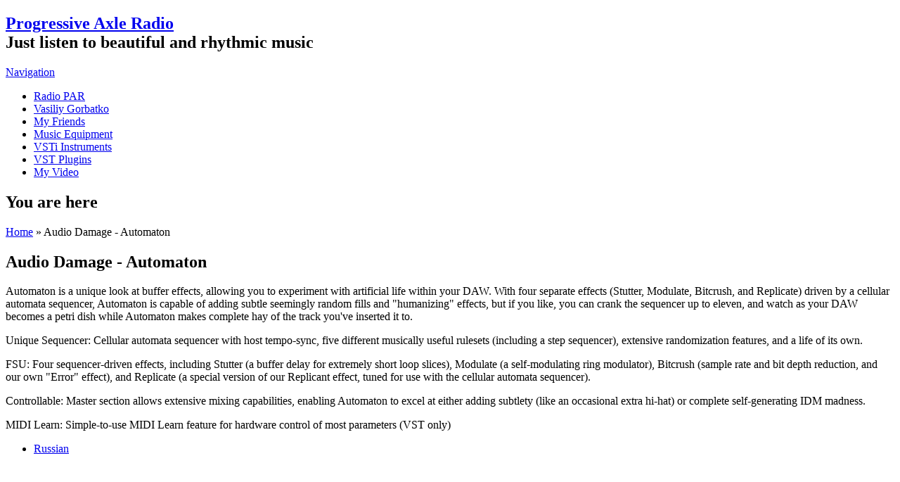

--- FILE ---
content_type: text/html; charset=utf-8
request_url: https://progressiveaxleradio.com/audio-damage-automaton
body_size: 6323
content:
<!DOCTYPE html><head><meta charset="utf-8" /><link href="https://progressiveaxleradio.com/audio-damage-automaton" rel="alternate" hreflang="en" /><link href="https://progressiveaxleradio.com/ru/audio-damage-automaton-0" rel="alternate" hreflang="ru" /><meta name="viewport" content="width=device-width" /><link rel="shortcut icon" href="https://progressiveaxleradio.com/sites/all/themes/software-responsive-theme/favicon.ico" type="image/vnd.microsoft.icon" /><meta name="description" content="Automaton is a unique look at buffer effects, allowing you to experiment with artificial life within your DAW. With four separate effects (Stutter, Modulate, Bitcrush, and Replicate) driven by a cellular automata sequencer, Automaton is capable of adding subtle seemingly random fills and &quot;humanizing&quot; effects, but if you like, you can crank the sequencer up to eleven, and watch as your DAW becomes a petri dish while Automaton makes complete hay of the track you&#039;ve inserted it to. Unique Sequencer: Cellular automata sequencer with host tempo-sync, five different musically useful rulesets (including a step sequencer), extensive randomization features, and a life of its own." /><meta name="keywords" content="Audio Damage - Automaton" /><meta name="robots" content="follow, index" /><meta name="generator" content="Drupal 7 (http://drupal.org)" /><link rel="canonical" href="https://progressiveaxleradio.com/audio-damage-automaton" /><meta http-equiv="content-language" content="en" /><title>Audio Damage - Automaton | VST Plugins</title><style type="text/css" media="all">
@import url("https://progressiveaxleradio.com/modules/system/system.base.css?sd0aj7");
@import url("https://progressiveaxleradio.com/modules/system/system.menus.css?sd0aj7");
@import url("https://progressiveaxleradio.com/modules/system/system.messages.css?sd0aj7");
@import url("https://progressiveaxleradio.com/modules/system/system.theme.css?sd0aj7");
</style><style type="text/css" media="all">
@import url("https://progressiveaxleradio.com/modules/comment/comment.css?sd0aj7");
@import url("https://progressiveaxleradio.com/modules/field/theme/field.css?sd0aj7");
@import url("https://progressiveaxleradio.com/modules/node/node.css?sd0aj7");
@import url("https://progressiveaxleradio.com/modules/search/search.css?sd0aj7");
@import url("https://progressiveaxleradio.com/modules/user/user.css?sd0aj7");
@import url("https://progressiveaxleradio.com/sites/all/modules/views-7.x-3.18/views/css/views.css?sd0aj7");
@import url("https://progressiveaxleradio.com/sites/all/modules/ckeditor-7.x-1.18/ckeditor/css/ckeditor.css?sd0aj7");
</style><style type="text/css" media="all">
@import url("https://progressiveaxleradio.com/sites/all/modules/ctools-7.x-1.12/ctools/css/ctools.css?sd0aj7");
@import url("https://progressiveaxleradio.com/modules/locale/locale.css?sd0aj7");
</style><style type="text/css" media="all">
@import url("https://progressiveaxleradio.com/sites/all/themes/software-responsive-theme/css/font-awesome.css?sd0aj7");
@import url("https://progressiveaxleradio.com/sites/all/themes/software-responsive-theme/css/style.css?sd0aj7");
@import url("https://progressiveaxleradio.com/sites/all/themes/software-responsive-theme/css/media.css?sd0aj7");
</style><script type="text/javascript" src="https://progressiveaxleradio.com/sites/all/modules/jquery_update-7.x-2.7/jquery_update/replace/jquery/1.12/jquery.min.js?v=1.12.4"></script><script type="text/javascript" src="https://progressiveaxleradio.com/misc/jquery-extend-3.4.0.js?v=1.12.4"></script><script type="text/javascript" src="https://progressiveaxleradio.com/misc/jquery-html-prefilter-3.5.0-backport.js?v=1.12.4"></script><script type="text/javascript" src="https://progressiveaxleradio.com/misc/jquery.once.js?v=1.2"></script><script type="text/javascript" src="https://progressiveaxleradio.com/misc/drupal.js?sd0aj7"></script><script type="text/javascript" src="https://progressiveaxleradio.com/sites/all/modules/jquery_update-7.x-2.7/jquery_update/js/jquery_browser.js?v=0.0.1"></script><script type="text/javascript" src="https://progressiveaxleradio.com/sites/all/modules/contentanalysis-7.x-1.0-beta7/contentanalysis/contentanalysis.js?sd0aj7"></script><script type="text/javascript" src="https://progressiveaxleradio.com/sites/all/modules/contentanalysis-7.x-1.0-beta7/contentanalysis/APIEXAMPLE/contentanalysisexample.js?sd0aj7"></script><script type="text/javascript" src="https://progressiveaxleradio.com/sites/all/modules/contentoptimizer-7.x-2.0-beta4/contentoptimizer/contentoptimizer.js?sd0aj7"></script><script type="text/javascript" src="https://progressiveaxleradio.com/sites/all/themes/software-responsive-theme/js/custom.js?sd0aj7"></script><script type="text/javascript">
<!--//--><![CDATA[//><!--
jQuery.extend(Drupal.settings, {"basePath":"\/","pathPrefix":"","setHasJsCookie":0,"ajaxPageState":{"theme":"software","theme_token":"CRoMcaDc-wj7A9tE6pf1C65K565okk-Usog7UhYfjGE","js":{"sites\/all\/modules\/jquery_update-7.x-2.7\/jquery_update\/replace\/jquery\/1.12\/jquery.min.js":1,"misc\/jquery-extend-3.4.0.js":1,"misc\/jquery-html-prefilter-3.5.0-backport.js":1,"misc\/jquery.once.js":1,"misc\/drupal.js":1,"sites\/all\/modules\/jquery_update-7.x-2.7\/jquery_update\/js\/jquery_browser.js":1,"sites\/all\/modules\/contentanalysis-7.x-1.0-beta7\/contentanalysis\/contentanalysis.js":1,"sites\/all\/modules\/contentanalysis-7.x-1.0-beta7\/contentanalysis\/APIEXAMPLE\/contentanalysisexample.js":1,"sites\/all\/modules\/contentoptimizer-7.x-2.0-beta4\/contentoptimizer\/contentoptimizer.js":1,"sites\/all\/themes\/software-responsive-theme\/js\/custom.js":1},"css":{"modules\/system\/system.base.css":1,"modules\/system\/system.menus.css":1,"modules\/system\/system.messages.css":1,"modules\/system\/system.theme.css":1,"modules\/comment\/comment.css":1,"modules\/field\/theme\/field.css":1,"modules\/node\/node.css":1,"modules\/search\/search.css":1,"modules\/user\/user.css":1,"sites\/all\/modules\/views-7.x-3.18\/views\/css\/views.css":1,"sites\/all\/modules\/ckeditor-7.x-1.18\/ckeditor\/css\/ckeditor.css":1,"sites\/all\/modules\/ctools-7.x-1.12\/ctools\/css\/ctools.css":1,"modules\/locale\/locale.css":1,"sites\/all\/themes\/software-responsive-theme\/css\/font-awesome.css":1,"sites\/all\/themes\/software-responsive-theme\/css\/style.css":1,"sites\/all\/themes\/software-responsive-theme\/css\/media.css":1}}});
//--><!]]>
</script><!--[if lt IE 9]><script src="http://html5shiv.googlecode.com/svn/trunk/html5.js"></script><![endif]--></head><body class="html not-front not-logged-in two-sidebars page-node page-node- page-node-299 node-type-vst-plugins i18n-en"><div id="header_wrapper"><div class="user-menu-wrapper clearfix"><div class="full-wrap"></div></div><div id="inner_header_wrapper"> <header id="header" role="banner"><div class="top_left"><h2 id="site-title"> <a href="/" title="Home">Progressive Axle Radio</a><div id="site-description">Just listen to beautiful and rhythmic music</div></h2></div><div class="top_right"></div><div class="clear"></div> </header></div><div class="menu_wrapper"> <nav id="main-menu" role="navigation"> <a class="nav-toggle" href="#">Navigation</a><div class="menu-navigation-container"><ul class="menu"><li class="first leaf"><a href="/" title="">Radio PAR</a></li><li class="leaf"><a href="/vasiliy-gorbatko" title="">Vasiliy Gorbatko</a></li><li class="leaf"><a href="/my-friends" title="">My Friends</a></li><li class="leaf"><a href="/music-equipment">Music Equipment</a></li><li class="leaf"><a href="/vsti-instruments">VSTi Instruments</a></li><li class="leaf"><a href="/vst-plugins">VST Plugins</a></li><li class="last leaf"><a href="/my-video" title="">My Video</a></li></ul></div><div class="clear"></div> </nav></div></div><div id="container"><div class="container-wrap"><div class="content-sidebar-wrap"><div id="content"><div id="breadcrumbs"><h2 class="element-invisible">You are here</h2><nav class="breadcrumb"><a href="/">Home</a> » Audio Damage - Automaton</nav></div> <section id="post-content" role="main"><h1 class="page-title">Audio Damage - Automaton</h1><div class="region region-content"><div id="block-system-main" class="block block-system"><div class="content"> <span property="dc:title" content="Audio Damage - Automaton" class="rdf-meta element-hidden"></span><span property="sioc:num_replies" content="0" datatype="xsd:integer" class="rdf-meta element-hidden"></span><div class="content node-vst-plugins"><div class="field field-name-body field-type-text-with-summary field-label-hidden"><div class="field-items"><div class="field-item even" property="content:encoded"><p>Automaton is a unique look at buffer effects, allowing you to experiment with artificial life within your DAW. With four separate effects (Stutter, Modulate, Bitcrush, and Replicate) driven by a cellular automata sequencer, Automaton is capable of adding subtle seemingly random fills and "humanizing" effects, but if you like, you can crank the sequencer up to eleven, and watch as your DAW becomes a petri dish while Automaton makes complete hay of the track you've inserted it to.</p><p>Unique Sequencer: Cellular automata sequencer with host tempo-sync, five different musically useful rulesets (including a step sequencer), extensive randomization features, and a life of its own.</p><p>FSU: Four sequencer-driven effects, including Stutter (a buffer delay for extremely short loop slices), Modulate (a self-modulating ring modulator), Bitcrush (sample rate and bit depth reduction, and our own "Error" effect), and Replicate (a special version of our Replicant effect, tuned for use with the cellular automata sequencer).</p><p>Controllable: Master section allows extensive mixing capabilities, enabling Automaton to excel at either adding subtlety (like an occasional extra hi-hat) or complete self-generating IDM madness.</p><p>MIDI Learn: Simple-to-use MIDI Learn feature for hardware control of most parameters (VST only)</p></div></div></div></div> <footer><ul class="links inline"><li class="translation_ru first last"><a href="/ru/audio-damage-automaton-0" title="Audio Damage - Automaton" class="translation-link" xml:lang="ru" hreflang="ru">Russian</a></li></ul> </footer></div></div><div id="block-block-10" class="block block-block"><div class="content"><center><script type="text/javascript">
google_ad_client = "ca-pub-6652164287286551";
google_ad_slot = "9694255101";
google_ad_width = 300;
google_ad_height = 250;
</script><script type="text/javascript"
src="//pagead2.googlesyndication.com/pagead/show_ads.js">
</script></center></div></div></div> </section></div> <aside id="sidebar-first" role="complementary"><div class="region region-sidebar-first"><div id="block-system-main-menu" class="block block-system block-menu"><h2 >Main menu</h2><div class="content"><ul class="menu"><li class="first leaf"><a href="/" title="">Radio PAR</a></li><li class="leaf"><a href="/vasiliy-gorbatko" title="">Vasiliy Gorbatko</a></li><li class="leaf"><a href="/my-friends" title="">My Friends</a></li><li class="leaf"><a href="/music-equipment">Music Equipment</a></li><li class="leaf"><a href="/vsti-instruments">VSTi Instruments</a></li><li class="leaf"><a href="/vst-plugins">VST Plugins</a></li><li class="last leaf"><a href="/my-video" title="">My Video</a></li></ul></div></div><div id="block-menu-menu-baza-znanii-wow" class="block block-menu"><h2 >WoW Database</h2><div class="content"><ul class="menu"><li class="first leaf"><a href="/world-warcraft-wow-database" title="">WoW Database</a></li><li class="leaf"><a href="/wow-frakcii" title="">WoW Faction</a></li><li class="leaf"><a href="/wow-rasi" title="">WoW Races</a></li><li class="leaf"><a href="/wow-klassi" title="">WoW Classes</a></li><li class="leaf"><a href="/wow-professii" title="">WoW Professions</a></li><li class="leaf"><a href="/wow-gaydi" title="">WoW Guides</a></li><li class="leaf"><a href="/wow-personagi">WoW Персонажи</a></li><li class="leaf"><a href="/wow-pitomci" title="">WoW Beasts</a></li><li class="leaf"><a href="/wow-kvesti" title="">WoW Quests</a></li><li class="leaf"><a href="/wow_reputaciya" title="">WoW Reputation</a></li><li class="leaf"><a href="/wow-obnovleniya" title="">WoW Versions</a></li><li class="leaf"><a href="/macrosi-wow" title="">WoW Macro Сommands</a></li><li class="leaf"><a href="/orugie_wow" title="">WoW Weapons </a></li><li class="last leaf"><a href="/kak_i_kem_igratj_v_wow" title="">WoW Game Process </a></li></ul></div></div><div id="block-block-6" class="block block-block"><h2 >Radio Player</h2><div class="content"><div class="streema-widget" style="width: 160px;font-family: Arial, Helvetica, Sans-Serif;border: solid 1px;border-color: #666666;overflow: hidden;"><div class="streema-widget-heading" style="width: 160px;text-align: center;font-size: 9px;padding: 1px 3px 0 0;background-color: #333333;text-shadow: 0 1px 0 #000000;"><a href="https://streema.com" target="_blank" style="text-decoration: none;color: #FFFFFF;">FREE RADIO STATIONS</a></div><div class="streema-widget-body" style="background: url('https://statics.streema.com/widgets/images/bg_green.png');"><div class="streema-widget-radio" style="text-align: center;padding: 5px 0 0 0;font-size: 20px;"><a href="https://streema.com/radios/Progressive_Axle_Radio" target="_blank" title="Listen to Progressive Axle Radio - Krasnodar" style="text-decoration: none;color: #000000;">Progressive Axle Radio</a></div><div class="streema-widget-listen" style="text-align: center;padding-left: 7px;"><a id="streema-widget-listen-anchor" href="#" name="117729" onclick="Streema.Widgets.popupPlayer();" style="text-decoration: none;"><img src="https://statics.streema.com/widgets/images/widget_listen/listen_btn.png" alt="Listen to Progressive Axle Radio - Krasnodar" style="overflow: hidden;border: none;"></a></div><div class="streema-widget-line" style="text-align: center;"><hr style="width: 150px;margin: 2px 0 2px 5px;"></div><div class="streema-widget-grab" style="text-align: center;font-size: 10px;color: #FFFFFF;"><a href="https://streema.com/widgets/grab/117729" target="_blank" style="text-decoration: none;color: #FFFFFF;">Grab radio widget</a> | <a href="https://streema.com/radios" target="_blank" style="text-decoration: none;color: #FFFFFF;">More radio</a></div><div class="streema-widget-developedby" style="margin-top: 3px;text-align: center;font-size: 8px;color: #333333;padding: 0px 2px 4px 0px;"><a href="https://streema.com" target="_blank" style="text-decoration: none;"><img alt="Free Live Radio Stations" src="https://statics.streema.com/widgets/images/widget_listen/bystreema.png" style="overflow: hidden;border: none;"></a></div></div></div><script type="text/javascript">
document.write('<script src="https://statics.streema.com/widgets/javascripts/widgets.js?v=' + String(Math.random()*100000) + '" type="text/javascript">');
document.write('</' + 'script>');
</script></div></div></div> </aside></div> <aside id="sidebar-second" role="complementary"><div class="region region-sidebar-second"><div id="block-locale-language" class="block block-locale"><h2 >Languages</h2><div class="content"><ul class="language-switcher-locale-url"><li class="en first active"><a href="/audio-damage-automaton" class="language-link active" xml:lang="en" hreflang="en">English</a></li><li class="ru last"><a href="/ru/audio-damage-automaton-0" class="language-link" xml:lang="ru" hreflang="ru">Russian</a></li></ul></div></div><div id="block-block-11" class="block block-block"><div class="content"><script type="text/javascript">
google_ad_client = "ca-pub-6652164287286551";
google_ad_slot = "6575619741";
google_ad_width = 160;
google_ad_height = 600;
</script><script type="text/javascript"
src="//pagead2.googlesyndication.com/pagead/show_ads.js">
</script></div></div></div> </aside></div></div><div id="footer"><div id="footer_wrapper"><div id="footer-area" class="clearfix"><div class="column"><div class="region region-footer-first"><div id="block-block-1" class="block block-block"><div class="content"><p><a href="https://www.bedwan.com/">Web Directory</a> </br><a href="https://viesearch.com/">Viesearch - Life powered search</a></p></br><a href="https://www.i.ua/" target="_blank" onclick="this.href='https://i.ua/r.php?222252';" title="Rated by I.UA"><script type="text/javascript"><!--
iS='http'+(window.location.protocol=='https:'?'s':'')+
'://r.i.ua/s?u222252&p255&n'+Math.random();
iD=document;if(!iD.cookie)iD.cookie="b=b; path=/";if(iD.cookie)iS+='&c1';
iS+='&d'+(screen.colorDepth?screen.colorDepth:screen.pixelDepth)
+"&w"+screen.width+'&h'+screen.height;
iT=iR=iD.referrer.replace(iP=/^[a-z]*:\/\//,'');iH=window.location.href.replace(iP,'');
((iI=iT.indexOf('/'))!=-1)?(iT=iT.substring(0,iI)):(iI=iT.length);
if(iT!=iH.substring(0,iI))iS+='&f'+escape(iR);
iS+='&r'+escape(iH);
iD.write('<img src="'+iS+'" border="0" width="88" height="31" />');
//--></script></a></div></div></div></div><div class="column"><div class="region region-footer-second"><div id="block-block-4" class="block block-block"><div class="content"><p><a href="https://www.streamfinder.com/" target="_blank"><img src="https://www.streamfinder.com/images/streamfinder_featured.jpg" /> </a> <br><a href="https://radiofm-online.ru" title="Каталог радио онлайн">RadioFM-Online.ru</a></p><br><script type="text/javascript" >
(function(m,e,t,r,i,k,a){m[i]=m[i]||function(){(m[i].a=m[i].a||[]).push(arguments)};
m[i].l=1*new Date();k=e.createElement(t),a=e.getElementsByTagName(t)[0],k.async=1,k.src=r,a.parentNode.insertBefore
(k,a)})
(window, document, "script", "https://mc.yandex.ru/metrika/tag.js", "ym");
ym(61499551, "init", {
clickmap:true,
trackLinks:true,
accurateTrackBounce:true
});
</script><noscript><div><img src="https://mc.yandex.ru/watch/61499551" style="position:absolute; left:-9999px;" alt=""
/></div></noscript><br><script async src="https://www.googletagmanager.com/gtag/js?id=UA-166041730-1"></script><script>
window.dataLayer = window.dataLayer || [];
function gtag(){dataLayer.push(arguments);}
gtag('js', new Date());
gtag('config', 'UA-166041730-1');
</script><br><script async src="https://www.googletagmanager.com/gtag/js?id="></script><script>
window.dataLayer = window.dataLayer || [];
function gtag(){dataLayer.push(arguments);}
gtag('js', new Date());
gtag('config', '', { 'optimize_id': 'OPT-N3CJ45F'});
</script></div></div></div></div><div class="column"><div class="region region-footer-third"><div id="block-block-12" class="block block-block"><div class="content"><p><a href="https://www.liveradiointernet.com" title="Live Online Radio Internet" target="_blank"><img src="https://www.liveradiointernet.com/images/link_exchange.png" width="200" height="52" border="0" alt="Live Online Radio Internet"></a><br><a href="https://www.internet-radio.com/stations/ambient/">Ambient Radio Stations </a></p></div></div></div></div><div class="column"><div class="region region-footer-forth"><div id="block-block-2" class="block block-block"><div class="content"><p><a href="https://vk.com/vasiliy_gorbatko">VK Directory</a> </br><a href="https://www.web-directory-sites.org/">Web Directory Sites</a></p></br><script type="text/javascript">
document.write('<a href="//www.liveinternet.ru/click" '+
'target="_blank"><img src="//counter.yadro.ru/hit?t57.12;r'+
escape(document.referrer)+((typeof(screen)=='undefined')?'':
';s'+screen.width+'*'+screen.height+'*'+(screen.colorDepth?
screen.colorDepth:screen.pixelDepth))+';u'+escape(document.URL)+
';h'+escape(document.title.substring(0,150))+';'+Math.random()+
'" alt="" title="LiveInternet" '+
'border="0" width="88" height="31"><\/a>')
</script></div></div></div></div></div></div><div class="footer_credit"><div class="social-icons"><ul><li><a class="rss" href="/rss.xml"><i class="fa fa-rss"></i></a></li><li><a class="fb" href="https://facebook.com/vasiliygorbatko" target="_blank" rel="me"><i class="fa fa-facebook"></i></a></li><li><a class="twitter" href="https://twitter.com/vasiliygorbatko" target="_blank" rel="me"><i class="fa fa-twitter"></i></a></li><li><a class="gplus" href="https://plus.google.com/u/0/115285675336265767735/" target="_blank" rel="me"><i class="fa fa-google-plus"></i></a></li><li><a class="linkedin" href="https://" target="_blank" rel="me"><i class="fa fa-linkedin"></i></a></li><li><a class="pinterest" href="https://" target="_blank" rel="me"><i class="fa fa-pinterest"></i></a></li><li><a class="youtube" href="https://" target="_blank" rel="me"><i class="fa fa-youtube"></i></a></li></ul></div><div id="copyright"><p class="copyright">Copyright &copy; 2026, Progressive Axle Radio</p><p class="credits"> <a href="https://www.zymphonies.com/">Zymphonies</a> - <a href="https://drupalstyle.ru/">DrupalStyle.ru</a></p><div class="clear"></div></div></div></div></body></html>

--- FILE ---
content_type: text/html; charset=utf-8
request_url: https://www.google.com/recaptcha/api2/aframe
body_size: 268
content:
<!DOCTYPE HTML><html><head><meta http-equiv="content-type" content="text/html; charset=UTF-8"></head><body><script nonce="zvXl9FKVGQugiOEfotNM5g">/** Anti-fraud and anti-abuse applications only. See google.com/recaptcha */ try{var clients={'sodar':'https://pagead2.googlesyndication.com/pagead/sodar?'};window.addEventListener("message",function(a){try{if(a.source===window.parent){var b=JSON.parse(a.data);var c=clients[b['id']];if(c){var d=document.createElement('img');d.src=c+b['params']+'&rc='+(localStorage.getItem("rc::a")?sessionStorage.getItem("rc::b"):"");window.document.body.appendChild(d);sessionStorage.setItem("rc::e",parseInt(sessionStorage.getItem("rc::e")||0)+1);localStorage.setItem("rc::h",'1768660743250');}}}catch(b){}});window.parent.postMessage("_grecaptcha_ready", "*");}catch(b){}</script></body></html>

--- FILE ---
content_type: text/javascript; charset="utf-8"
request_url: https://statics-v2.streema.com/static/widgets/javascripts/widgets.js
body_size: 254
content:
var Streema = Streema || {};
Streema.Widgets = Streema.Widgets || {};

(function() {
    Streema.Widgets.widgetType = 'list';
    Streema.Widgets.listPopupPlayer = function(radioId) {
	    var win = null;
        var left = (screen.width/2)-(740/2);
 	    var top = (screen.height/2)-(240/2);
	    var domain = 'streema.com';
		var url = 'http://'+domain+'/widgets/play/' + radioId;
		url += '?ref=' + document.location.href;
        url += '&type='+Streema.Widgets.widgetType;

		win = window.open(url, 'popwinname', 'width=740,height=270,statusbar=no,menubar=0,resizable=no,scrollbars=no,top=' + top + ',left=' + left);
        win.focus();
    };
    Streema.Widgets.popupPlayer = function() {
        var anchorEl = document.getElementById('streema-widget-listen-anchor');
        radioId = anchorEl.name;
        Streema.Widgets.widgetType = 'radio';
        Streema.Widgets.listPopupPlayer(radioId);
    };
})();
